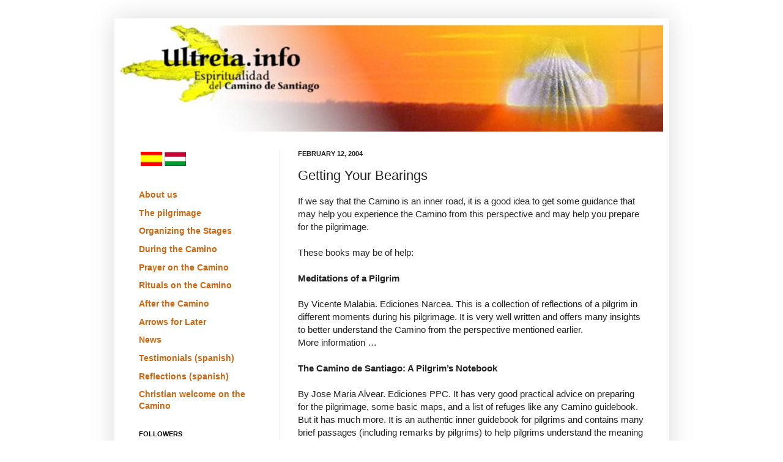

--- FILE ---
content_type: text/html; charset=UTF-8
request_url: http://eng.ultreia.info/2004/02/getting-your-bearings.html
body_size: 12018
content:
<!DOCTYPE html>
<html class='v2' dir='ltr' xmlns='http://www.w3.org/1999/xhtml' xmlns:b='http://www.google.com/2005/gml/b' xmlns:data='http://www.google.com/2005/gml/data' xmlns:expr='http://www.google.com/2005/gml/expr'>
<head>
<link href='https://www.blogger.com/static/v1/widgets/335934321-css_bundle_v2.css' rel='stylesheet' type='text/css'/>
<meta content='IE=EmulateIE7' http-equiv='X-UA-Compatible'/>
<meta content='width=1100' name='viewport'/>
<meta content='text/html; charset=UTF-8' http-equiv='Content-Type'/>
<meta content='blogger' name='generator'/>
<link href='http://eng.ultreia.info/favicon.ico' rel='icon' type='image/x-icon'/>
<link href='http://eng.ultreia.info/2004/02/getting-your-bearings.html' rel='canonical'/>
<link rel="alternate" type="application/atom+xml" title="eng.Ultreia.info - Atom" href="http://eng.ultreia.info/feeds/posts/default" />
<link rel="alternate" type="application/rss+xml" title="eng.Ultreia.info - RSS" href="http://eng.ultreia.info/feeds/posts/default?alt=rss" />
<link rel="service.post" type="application/atom+xml" title="eng.Ultreia.info - Atom" href="https://www.blogger.com/feeds/1895187214165123120/posts/default" />

<link rel="alternate" type="application/atom+xml" title="eng.Ultreia.info - Atom" href="http://eng.ultreia.info/feeds/1433882306216365121/comments/default" />
<!--Can't find substitution for tag [blog.ieCssRetrofitLinks]-->
<meta content='http://eng.ultreia.info/2004/02/getting-your-bearings.html' property='og:url'/>
<meta content='Getting Your Bearings' property='og:title'/>
<meta content='If we say that the Camino is an inner road, it is a good idea to get some guidance that may help you experience the Camino from this perspec...' property='og:description'/>
<title>eng.Ultreia.info: Getting Your Bearings</title>
<style id='page-skin-1' type='text/css'><!--
/*
-----------------------------------------------
Blogger Template Style
Name:     Simple
Designer: Josh Peterson
URL:      www.noaesthetic.com
----------------------------------------------- */
/* Variable definitions
====================
<Variable name="keycolor" description="Main Color" type="color" default="#66bbdd"/>
<Group description="Page Text" selector="body">
<Variable name="body.font" description="Font" type="font"
default="normal normal 12px Arial, Tahoma, Helvetica, FreeSans, sans-serif"/>
<Variable name="body.text.color" description="Text Color" type="color" default="#222222"/>
</Group>
<Group description="Backgrounds" selector=".body-fauxcolumns-outer">
<Variable name="body.background.color" description="Outer Background" type="color" default="#66bbdd"/>
<Variable name="content.background.color" description="Main Background" type="color" default="#ffffff"/>
<Variable name="header.background.color" description="Header Background" type="color" default="transparent"/>
</Group>
<Group description="Links" selector=".main-outer">
<Variable name="link.color" description="Link Color" type="color" default="#2288bb"/>
<Variable name="link.visited.color" description="Visited Color" type="color" default="#888888"/>
<Variable name="link.hover.color" description="Hover Color" type="color" default="#33aaff"/>
</Group>
<Group description="Blog Title" selector=".header h1">
<Variable name="header.font" description="Font" type="font"
default="normal normal 60px Arial, Tahoma, Helvetica, FreeSans, sans-serif"/>
<Variable name="header.text.color" description="Title Color" type="color" default="#3399bb" />
</Group>
<Group description="Blog Description" selector=".header .description">
<Variable name="description.text.color" description="Description Color" type="color"
default="#777777" />
</Group>
<Group description="Tabs Text" selector=".tabs-inner .widget li a">
<Variable name="tabs.font" description="Font" type="font"
default="normal normal 14px Arial, Tahoma, Helvetica, FreeSans, sans-serif"/>
<Variable name="tabs.text.color" description="Text Color" type="color" default="#999999"/>
<Variable name="tabs.selected.text.color" description="Selected Color" type="color" default="#000000"/>
</Group>
<Group description="Tabs Background" selector=".tabs-outer .PageList">
<Variable name="tabs.background.color" description="Background Color" type="color" default="#f5f5f5"/>
<Variable name="tabs.selected.background.color" description="Selected Color" type="color" default="#eeeeee"/>
</Group>
<Group description="Post Title" selector="h3.post-title, .comments h4">
<Variable name="post.title.font" description="Font" type="font"
default="normal normal 22px Arial, Tahoma, Helvetica, FreeSans, sans-serif"/>
</Group>
<Group description="Date Header" selector=".date-header">
<Variable name="date.header.color" description="Text Color" type="color"
default="#222222"/>
<Variable name="date.header.background.color" description="Background Color" type="color"
default="transparent"/>
</Group>
<Group description="Post Footer" selector=".post-footer">
<Variable name="post.footer.text.color" description="Text Color" type="color" default="#666666"/>
<Variable name="post.footer.background.color" description="Background Color" type="color"
default="#f9f9f9"/>
<Variable name="post.footer.border.color" description="Shadow Color" type="color" default="#eeeeee"/>
</Group>
<Group description="Gadgets" selector="h2">
<Variable name="widget.title.font" description="Title Font" type="font"
default="normal bold 11px Arial, Tahoma, Helvetica, FreeSans, sans-serif"/>
<Variable name="widget.title.text.color" description="Title Color" type="color" default="#000000"/>
<Variable name="widget.alternate.text.color" description="Alternate Color" type="color" default="#999999"/>
</Group>
<Group description="Images" selector=".main-inner">
<Variable name="image.background.color" description="Background Color" type="color" default="#ffffff"/>
<Variable name="image.border.color" description="Border Color" type="color" default="#eeeeee"/>
<Variable name="image.text.color" description="Caption Text Color" type="color" default="#222222"/>
</Group>
<Group description="Accents" selector=".content-inner">
<Variable name="body.rule.color" description="Separator Line Color" type="color" default="#eeeeee"/>
<Variable name="tabs.border.color" description="Tabs Border Color" type="color" default="#eeeeee"/>
</Group>
<Variable name="body.background" description="Body Background" type="background"
color="#ffffff" default="$(color) none repeat scroll top left"/>
<Variable name="body.background.override" description="Body Background Override" type="string" default=""/>
<Variable name="body.background.gradient.cap" description="Body Gradient Cap" type="url"
default="url(http://www.blogblog.com/1kt/simple/gradients_light.png)"/>
<Variable name="body.background.gradient.tile" description="Body Gradient Tile" type="url"
default="url(http://www.blogblog.com/1kt/simple/body_gradient_tile_light.png)"/>
<Variable name="content.background.color.selector" description="Content Background Color Selector" type="string" default=".content-inner"/>
<Variable name="content.padding" description="Content Padding" type="length" default="10px"/>
<Variable name="content.padding.horizontal" description="Content Horizontal Padding" type="length" default="10px"/>
<Variable name="content.shadow.spread" description="Content Shadow Spread" type="length" default="40px"/>
<Variable name="content.shadow.spread.webkit" description="Content Shadow Spread (WebKit)" type="length" default="5px"/>
<Variable name="content.shadow.spread.ie" description="Content Shadow Spread (IE)" type="length" default="10px"/>
<Variable name="main.border.width" description="Main Border Width" type="length" default="0"/>
<Variable name="header.background.gradient" description="Header Gradient" type="url" default="none"/>
<Variable name="header.shadow.offset.left" description="Header Shadow Offset Left" type="length" default="-1px"/>
<Variable name="header.shadow.offset.top" description="Header Shadow Offset Top" type="length" default="-1px"/>
<Variable name="header.shadow.spread" description="Header Shadow Spread" type="length" default="1px"/>
<Variable name="header.padding" description="Header Padding" type="length" default="30px"/>
<Variable name="header.border.size" description="Header Border Size" type="length" default="1px"/>
<Variable name="header.bottom.border.size" description="Header Bottom Border Size" type="length" default="0"/>
<Variable name="header.border.horizontalsize" description="Header Horizontal Border Size" type="length" default="0"/>
<Variable name="description.text.size" description="Description Text Size" type="string" default="140%"/>
<Variable name="tabs.margin.top" description="Tabs Margin Top" type="length" default="0" />
<Variable name="tabs.margin.side" description="Tabs Side Margin" type="length" default="30px" />
<Variable name="tabs.background.gradient" description="Tabs Background Gradient" type="url"
default="url(http://www.blogblog.com/1kt/simple/gradients_light.png)"/>
<Variable name="tabs.border.width" description="Tabs Border Width" type="length" default="1px"/>
<Variable name="tabs.bevel.border.width" description="Tabs Bevel Border Width" type="length" default="1px"/>
<Variable name="date.header.padding" description="Date Header Padding" type="string" default="inherit"/>
<Variable name="date.header.letterspacing" description="Date Header Letter Spacing" type="string" default="inherit"/>
<Variable name="date.header.margin" description="Date Header Margin" type="string" default="inherit"/>
<Variable name="post.margin.bottom" description="Post Bottom Margin" type="length" default="25px"/>
<Variable name="image.border.small.size" description="Image Border Small Size" type="length" default="2px"/>
<Variable name="image.border.large.size" description="Image Border Large Size" type="length" default="5px"/>
<Variable name="page.width.selector" description="Page Width Selector" type="string" default=".region-inner"/>
<Variable name="page.width" description="Page Width" type="string" default="auto"/>
<Variable name="main.section.margin" description="Main Section Margin" type="length" default="15px"/>
<Variable name="main.padding" description="Main Padding" type="length" default="15px"/>
<Variable name="main.padding.top" description="Main Padding Top" type="length" default="30px"/>
<Variable name="main.padding.bottom" description="Main Padding Bottom" type="length" default="30px"/>
<Variable name="paging.background"
color="#ffffff"
description="Background of blog paging area" type="background"
default="transparent none no-repeat scroll top center"/>
<Variable name="footer.bevel" description="Bevel border length of footer" type="length" default="0"/>
<Variable name="startSide" description="Side where text starts in blog language" type="automatic" default="left"/>
<Variable name="endSide" description="Side where text ends in blog language" type="automatic" default="right"/>
*/
/* Content
----------------------------------------------- */
#navbar-iframe {
height:0px;
visibility:hidden;
display:none
}
body {
font: normal normal 14px Arial, Tahoma, Helvetica, FreeSans, sans-serif;
color: #222222;
background: #ffffff none repeat scroll top left;
padding: 0 40px 40px 40px;
}
html body .region-inner {
min-width: 0;
max-width: 100%;
width: auto;
}
a:link {
text-decoration:none;
color: #cc6611;
}
a:visited {
text-decoration:none;
color: #cc6611;
}
a:hover {
text-decoration:underline;
color: #ff9900;
}
.body-fauxcolumn-outer .fauxcolumn-inner {
background: transparent url(http://www.blogblog.com/1kt/simple/body_gradient_tile_light.png) repeat scroll top left;
_background-image: none;
}
.body-fauxcolumn-outer .cap-top {
position: absolute;
z-index: 1;
height: 400px;
width: 100%;
background: #ffffff none repeat scroll top left;
}
.body-fauxcolumn-outer .cap-top .cap-left {
width: 100%;
background: transparent url(http://www.blogblog.com/1kt/simple/gradients_light.png) repeat-x scroll top left;
_background-image: none;
}
.content-outer {
-moz-box-shadow: 0 0 40px rgba(0, 0, 0, .15);
-webkit-box-shadow: 0 0 5px rgba(0, 0, 0, .15);
-goog-ms-box-shadow: 0 0 10px #333333;
box-shadow: 0 0 40px rgba(0, 0, 0, .15);
margin-bottom: 1px;
}
.content-inner {
padding: 10px 10px;
}
.content-inner {
background-color: #ffffff;
}
/* Header
----------------------------------------------- */
.header-outer {
background: #ffffff url(http://www.blogblog.com/1kt/simple/gradients_light.png) repeat-x scroll 0 -400px;
_background-image: none;
}
.Header h1 {
font: normal normal 60px Arial, Tahoma, Helvetica, FreeSans, sans-serif;
color: #ffffff;
text-shadow: 1px 2px 3px rgba(0, 0, 0, .2);
}
.Header h1 a {
color: #ffffff;
}
.Header .description {
font-size: 140%;
color: #ffffff;
}
.header-inner .Header .titlewrapper {
padding: 22px 30px;
}
.header-inner .Header .descriptionwrapper {
padding: 0 30px;
}
/* Tabs
----------------------------------------------- */
.tabs-inner .section:first-child {
border-top: 0 solid #eeeeee;
}
.tabs-inner .section:first-child ul {
margin-top: -0;
border-top: 0 solid #eeeeee;
border-left: 0 solid #eeeeee;
border-right: 0 solid #eeeeee;
}
.tabs-inner .widget ul {
background: #f5f5f5 url(http://www.blogblog.com/1kt/simple/gradients_light.png) repeat-x scroll 0 -800px;
_background-image: none;
border-bottom: 1px solid #eeeeee;
margin-top: 0;
margin-left: -30px;
margin-right: -30px;
}
.tabs-inner .widget li a {
display: inline-block;
padding: .6em 1em;
font: normal normal 14px Arial, Tahoma, Helvetica, FreeSans, sans-serif;
color: #999999;
border-left: 1px solid #ffffff;
border-right: 1px solid #eeeeee;
}
.tabs-inner .widget li:first-child a {
border-left: none;
}
.tabs-inner .widget li.selected a, .tabs-inner .widget li a:hover {
color: #000000;
background-color: #eeeeee;
text-decoration: none;
}
/* Columns
----------------------------------------------- */
.main-outer {
border-top: 0 solid #eeeeee;
}
.fauxcolumn-left-outer .fauxcolumn-inner {
border-right: 1px solid #eeeeee;
}
.fauxcolumn-right-outer .fauxcolumn-inner {
border-left: 1px solid #eeeeee;
}
/* Headings
----------------------------------------------- */
h2 {
margin: 0 0 1em 0;
font: normal bold 11px Arial, Tahoma, Helvetica, FreeSans, sans-serif;
color: #000000;
text-transform: uppercase;
}
/* Widgets
----------------------------------------------- */
.widget .zippy {
color: #999999;
text-shadow: 2px 2px 1px rgba(0, 0, 0, .1);
}
.widget .popular-posts ul {
list-style: none;
}
/* Posts
----------------------------------------------- */
.date-header span {
background-color: transparent;
color: #222222;
padding: inherit;
letter-spacing: inherit;
margin: inherit;
}
.main-inner {
padding-top: 30px;
padding-bottom: 30px;
}
.main-inner .column-center-inner {
padding: 0 15px;
}
.main-inner .column-center-inner .section {
margin: 0 15px;
}
.post {
margin: 0 0 25px 0;
}
h3.post-title, .comments h4 {
font: normal normal 22px Arial, Tahoma, Helvetica, FreeSans, sans-serif;
margin: .75em 0 0;
}
.post-body {
font-size: 110%;
line-height: 1.4;
position: relative;
}
.post-body img, .post-body .tr-caption-container, .Profile img, .Image img,
.BlogList .item-thumbnail img {
padding: 2px;
background: #ffffff;
border: 1px solid #eeeeee;
-moz-box-shadow: 1px 1px 5px rgba(0, 0, 0, .1);
-webkit-box-shadow: 1px 1px 5px rgba(0, 0, 0, .1);
box-shadow: 1px 1px 5px rgba(0, 0, 0, .1);
}
.post-body img, .post-body .tr-caption-container {
padding: 5px;
}
.post-body .tr-caption-container {
color: #222222;
}
.post-body .tr-caption-container img {
padding: 0;
background: transparent;
border: none;
-moz-box-shadow: 0 0 0 rgba(0, 0, 0, .1);
-webkit-box-shadow: 0 0 0 rgba(0, 0, 0, .1);
box-shadow: 0 0 0 rgba(0, 0, 0, .1);
}
.post-header {
margin: 0 0 1.5em;
line-height: 1.6;
font-size: 90%;
}
.post-footer {
margin: 20px -2px 0;
padding: 5px 10px;
color: #666666;
background-color: #f9f9f9;
border-bottom: 1px solid #eeeeee;
line-height: 1.6;
font-size: 90%;
}
#comments .comment-author {
padding-top: 1.5em;
border-top: 1px solid #eeeeee;
background-position: 0 1.5em;
}
#comments .comment-author:first-child {
padding-top: 0;
border-top: none;
}
.avatar-image-container {
margin: .2em 0 0;
}
#comments .avatar-image-container img {
border: 1px solid #eeeeee;
}
/* Accents
---------------------------------------------- */
.section-columns td.columns-cell {
border-left: 1px solid #eeeeee;
}
.blog-pager {
background: transparent none no-repeat scroll top center;
}
.blog-pager-older-link, .home-link,
.blog-pager-newer-link {
background-color: #ffffff;
padding: 5px;
}
.footer-outer {
border-top: 0 dashed #bbbbbb;
}
/* Mobile
----------------------------------------------- */
.mobile .content-outer {
-webkit-box-shadow: 0 0 3px rgba(0, 0, 0, .15);
box-shadow: 0 0 3px rgba(0, 0, 0, .15);
padding: 0 40px;
}
body.mobile .AdSense {
margin-left: -40px;
}
.mobile .tabs-inner .widget ul {
margin-left: 0;
margin-right: 0;
}
.mobile .post {
margin: 0;
}
.mobile .main-inner .column-center-inner .section {
margin: 0;
}
.mobile .date-header span {
padding: 0.4em 10px;
margin: 0 -10px;
}
.mobile h3.post-title {
margin: 0;
}
.mobile .blog-pager {
background: transparent;
}
.mobile .footer-outer {
border-top: none;
}
.mobile .main-inner, .mobile .footer-inner {
background-color: #ffffff;
}
.mobile-index-contents {
color: #222222;
}
.mobile-link-button {
background-color: #cc6611;
}
.mobile-link-button a:link, .mobile-link-button a:visited {
color: #ffffff;
}

--></style>
<style id='template-skin-1' type='text/css'><!--
body {
min-width: 907px;
}
.content-outer, .content-fauxcolumn-outer, .region-inner {
min-width: 907px;
max-width: 907px;
_width: 907px;
}
.main-inner .columns {
padding-left: 260px;
padding-right: 0px;
}
.main-inner .fauxcolumn-center-outer {
left: 260px;
right: 0px;
/* IE6 does not respect left and right together */
_width: expression(this.parentNode.offsetWidth -
parseInt("260px") -
parseInt("0px") + 'px');
}
.main-inner .fauxcolumn-left-outer {
width: 260px;
}
.main-inner .fauxcolumn-right-outer {
width: 0px;
}
.main-inner .column-left-outer {
width: 260px;
right: 100%;
margin-left: -260px;
}
.main-inner .column-right-outer {
width: 0px;
margin-right: -0px;
}
#layout {
min-width: 0;
}
#layout .content-outer {
min-width: 0;
width: 800px;
}
#layout .region-inner {
min-width: 0;
width: auto;
}
--></style>
<link href='https://www.blogger.com/dyn-css/authorization.css?targetBlogID=1895187214165123120&amp;zx=8432f2fc-ca63-473b-8d00-4cdb757678a4' media='none' onload='if(media!=&#39;all&#39;)media=&#39;all&#39;' rel='stylesheet'/><noscript><link href='https://www.blogger.com/dyn-css/authorization.css?targetBlogID=1895187214165123120&amp;zx=8432f2fc-ca63-473b-8d00-4cdb757678a4' rel='stylesheet'/></noscript>
<meta name='google-adsense-platform-account' content='ca-host-pub-1556223355139109'/>
<meta name='google-adsense-platform-domain' content='blogspot.com'/>

</head>
<style type='text/css'>.texthidden {display:inline}.shown {display:block}</style><script type='text/javascript'>document.write('<style>.texthidden {display:none} </style>');</script><script type='text/Javascript'>function expandcollapse (postid) {whichpost = document.getElementById(postid);if (whichpost.className=="shown") {whichpost.className="texthidden";}else {whichpost.className="shown";}}</script>
<body class='loading'>
<div class='navbar section' id='navbar'><div class='widget Navbar' data-version='1' id='Navbar1'><script type="text/javascript">
    function setAttributeOnload(object, attribute, val) {
      if(window.addEventListener) {
        window.addEventListener('load',
          function(){ object[attribute] = val; }, false);
      } else {
        window.attachEvent('onload', function(){ object[attribute] = val; });
      }
    }
  </script>
<div id="navbar-iframe-container"></div>
<script type="text/javascript" src="https://apis.google.com/js/platform.js"></script>
<script type="text/javascript">
      gapi.load("gapi.iframes:gapi.iframes.style.bubble", function() {
        if (gapi.iframes && gapi.iframes.getContext) {
          gapi.iframes.getContext().openChild({
              url: 'https://www.blogger.com/navbar/1895187214165123120?po\x3d1433882306216365121\x26origin\x3dhttp://eng.ultreia.info',
              where: document.getElementById("navbar-iframe-container"),
              id: "navbar-iframe"
          });
        }
      });
    </script><script type="text/javascript">
(function() {
var script = document.createElement('script');
script.type = 'text/javascript';
script.src = '//pagead2.googlesyndication.com/pagead/js/google_top_exp.js';
var head = document.getElementsByTagName('head')[0];
if (head) {
head.appendChild(script);
}})();
</script>
</div></div>
<div class='body-fauxcolumns'>
<div class='fauxcolumn-outer body-fauxcolumn-outer'>
<div class='cap-top'>
<div class='cap-left'></div>
<div class='cap-right'></div>
</div>
<div class='fauxborder-left'>
<div class='fauxborder-right'></div>
<div class='fauxcolumn-inner'>
</div>
</div>
<div class='cap-bottom'>
<div class='cap-left'></div>
<div class='cap-right'></div>
</div>
</div>
</div>
<div class='content'>
<div class='content-fauxcolumns'>
<div class='fauxcolumn-outer content-fauxcolumn-outer'>
<div class='cap-top'>
<div class='cap-left'></div>
<div class='cap-right'></div>
</div>
<div class='fauxborder-left'>
<div class='fauxborder-right'></div>
<div class='fauxcolumn-inner'>
</div>
</div>
<div class='cap-bottom'>
<div class='cap-left'></div>
<div class='cap-right'></div>
</div>
</div>
</div>
<div class='content-outer'>
<div class='content-cap-top cap-top'>
<div class='cap-left'></div>
<div class='cap-right'></div>
</div>
<div class='fauxborder-left content-fauxborder-left'>
<div class='fauxborder-right content-fauxborder-right'></div>
<div class='content-inner'>
<header>
<div class='header-outer'>
<div class='header-cap-top cap-top'>
<div class='cap-left'></div>
<div class='cap-right'></div>
</div>
<div class='fauxborder-left header-fauxborder-left'>
<div class='fauxborder-right header-fauxborder-right'></div>
<div class='region-inner header-inner'>
<div class='header section' id='header'><div class='widget Header' data-version='1' id='Header1'>
<div id='header-inner'>
<a href='http://eng.ultreia.info/' style='display: block'>
<img alt='eng.Ultreia.info' height='175px; ' id='Header1_headerimg' src='https://blogger.googleusercontent.com/img/b/R29vZ2xl/AVvXsEha8AY7ExfQm8RKUV3Pg8-EYgsfxHoLFvjzGIRGdCt4mXI8I6swPbM34pajIywblBuYYgxisMBRcnOeMHW7OJfmT2zf-LOFoKHqp9PwAsF-T72CnvTUc2zrxP7j4-ifphqYRlvQ2GEyslP7/s1600/ultreia_top2.jpg' style='display: block' width='897px; '/>
</a>
</div>
</div></div>
</div>
</div>
<div class='header-cap-bottom cap-bottom'>
<div class='cap-left'></div>
<div class='cap-right'></div>
</div>
</div>
</header>
<div class='tabs-outer'>
<div class='tabs-cap-top cap-top'>
<div class='cap-left'></div>
<div class='cap-right'></div>
</div>
<div class='fauxborder-left tabs-fauxborder-left'>
<div class='fauxborder-right tabs-fauxborder-right'></div>
<div class='region-inner tabs-inner'>
<div class='tabs no-items section' id='crosscol'></div>
<div class='tabs no-items section' id='crosscol-overflow'></div>
</div>
</div>
<div class='tabs-cap-bottom cap-bottom'>
<div class='cap-left'></div>
<div class='cap-right'></div>
</div>
</div>
<div class='main-outer'>
<div class='main-cap-top cap-top'>
<div class='cap-left'></div>
<div class='cap-right'></div>
</div>
<div class='fauxborder-left main-fauxborder-left'>
<div class='fauxborder-right main-fauxborder-right'></div>
<div class='region-inner main-inner'>
<div class='columns fauxcolumns'>
<div class='fauxcolumn-outer fauxcolumn-center-outer'>
<div class='cap-top'>
<div class='cap-left'></div>
<div class='cap-right'></div>
</div>
<div class='fauxborder-left'>
<div class='fauxborder-right'></div>
<div class='fauxcolumn-inner'>
</div>
</div>
<div class='cap-bottom'>
<div class='cap-left'></div>
<div class='cap-right'></div>
</div>
</div>
<div class='fauxcolumn-outer fauxcolumn-left-outer'>
<div class='cap-top'>
<div class='cap-left'></div>
<div class='cap-right'></div>
</div>
<div class='fauxborder-left'>
<div class='fauxborder-right'></div>
<div class='fauxcolumn-inner'>
</div>
</div>
<div class='cap-bottom'>
<div class='cap-left'></div>
<div class='cap-right'></div>
</div>
</div>
<div class='fauxcolumn-outer fauxcolumn-right-outer'>
<div class='cap-top'>
<div class='cap-left'></div>
<div class='cap-right'></div>
</div>
<div class='fauxborder-left'>
<div class='fauxborder-right'></div>
<div class='fauxcolumn-inner'>
</div>
</div>
<div class='cap-bottom'>
<div class='cap-left'></div>
<div class='cap-right'></div>
</div>
</div>
<!-- corrects IE6 width calculation -->
<div class='columns-inner'>
<div class='column-center-outer'>
<div class='column-center-inner'>
<div class='main section' id='main'><div class='widget Blog' data-version='1' id='Blog1'>
<div class='blog-posts hfeed'>

          <div class="date-outer">
        
<h2 class='date-header'><span>February 12, 2004</span></h2>

          <div class="date-posts">
        
<div class='post-outer'>
<div class='post hentry'>
<a name='1433882306216365121'></a>
<h3 class='post-title entry-title'>
Getting Your Bearings
</h3>
<div class='post-header'>
<div class='post-header-line-1'></div>
</div>
<div class='post-body entry-content' id='post-body-1433882306216365121'>
If we say that the Camino is an inner road, it is a good idea to get some guidance that may help you experience the Camino from this perspective and may help you prepare for the pilgrimage.<br />
<br />
These books may be of help:<br />
<br />
<strong>Meditations of a Pilgrim</strong><br />
<br />
By Vicente Malabia. Ediciones Narcea. This is a collection of reflections of a pilgrim in different moments during his pilgrimage. It is very well written and offers many insights to better understand the Camino from the perspective mentioned earlier.<br />
More information &#8230;<br />
<br />
<strong>The Camino de Santiago:  A Pilgrim&#8217;s Notebook</strong><br />
<br />
By Jose Maria Alvear. Ediciones PPC. It has very good practical advice on preparing for the pilgrimage, some basic maps, and a list of refuges like any Camino guidebook. But it has much more. It is an authentic inner guidebook for pilgrims and contains many brief passages (including remarks by pilgrims) to help pilgrims understand the meaning of the Camino and the pilgrimage itself. It also has activities that can be done all along the Camino either individually or in a group to help with the inner processes that the pilgrim experiences.<br />
<br />
<br />
<strong>Praying During the Camino de Santiago</strong><br />
<br />
Various authors. Ediciones Monte Carmelo. Very well edited with many photographs and suggestions for prayer at many places and times along the Camino. There is a very interesting section with advice on how to experience the Camino from a Christian perspective and a very good historical introduction.<br />
<br />
More information ...
<div style='clear: both;'></div>
</div>
<div class='post-footer'>
<div class='post-footer-line post-footer-line-1'><span class='post-author vcard'>
Posted by
<span class='fn'>Ultreia info</span>
</span>
<span class='post-timestamp'>
at
<a class='timestamp-link' href='http://eng.ultreia.info/2004/02/getting-your-bearings.html' rel='bookmark' title='permanent link'><abbr class='published' title='2004-02-12T02:30:00-08:00'>2:30&#8239;AM</abbr></a>
</span>
<span class='post-comment-link'>
</span>
<span class='post-icons'>
<span class='item-control blog-admin pid-572542206'>
<a href='https://www.blogger.com/post-edit.g?blogID=1895187214165123120&postID=1433882306216365121&from=pencil' title='Edit Post'>
<img alt='' class='icon-action' height='18' src='https://resources.blogblog.com/img/icon18_edit_allbkg.gif' width='18'/>
</a>
</span>
</span>
<div class='post-share-buttons goog-inline-block'>
<a class='goog-inline-block share-button sb-email' href='https://www.blogger.com/share-post.g?blogID=1895187214165123120&postID=1433882306216365121&target=email' target='_blank' title='Email This'><span class='share-button-link-text'>Email This</span></a><a class='goog-inline-block share-button sb-blog' href='https://www.blogger.com/share-post.g?blogID=1895187214165123120&postID=1433882306216365121&target=blog' onclick='window.open(this.href, "_blank", "height=270,width=475"); return false;' target='_blank' title='BlogThis!'><span class='share-button-link-text'>BlogThis!</span></a><a class='goog-inline-block share-button sb-twitter' href='https://www.blogger.com/share-post.g?blogID=1895187214165123120&postID=1433882306216365121&target=twitter' target='_blank' title='Share to X'><span class='share-button-link-text'>Share to X</span></a><a class='goog-inline-block share-button sb-facebook' href='https://www.blogger.com/share-post.g?blogID=1895187214165123120&postID=1433882306216365121&target=facebook' onclick='window.open(this.href, "_blank", "height=430,width=640"); return false;' target='_blank' title='Share to Facebook'><span class='share-button-link-text'>Share to Facebook</span></a><a class='goog-inline-block share-button sb-pinterest' href='https://www.blogger.com/share-post.g?blogID=1895187214165123120&postID=1433882306216365121&target=pinterest' target='_blank' title='Share to Pinterest'><span class='share-button-link-text'>Share to Pinterest</span></a>
</div>
</div>
<div class='post-footer-line post-footer-line-2'><span class='post-labels'>
</span>
</div>
<div class='post-footer-line post-footer-line-3'><span class='post-location'>
</span>
</div>
</div>
</div>
<div class='comments' id='comments'>
<a name='comments'></a>
<h4>No comments:</h4>
<div id='Blog1_comments-block-wrapper'>
<dl class='avatar-comment-indent' id='comments-block'>
</dl>
</div>
<p class='comment-footer'>
<div class='comment-form'>
<a name='comment-form'></a>
<h4 id='comment-post-message'>Post a Comment</h4>
<p>
</p>
<a href='https://www.blogger.com/comment/frame/1895187214165123120?po=1433882306216365121&hl=en&saa=85391&origin=http://eng.ultreia.info' id='comment-editor-src'></a>
<iframe allowtransparency='true' class='blogger-iframe-colorize blogger-comment-from-post' frameborder='0' height='410px' id='comment-editor' name='comment-editor' src='' width='100%'></iframe>
<script src='https://www.blogger.com/static/v1/jsbin/2830521187-comment_from_post_iframe.js' type='text/javascript'></script>
<script type='text/javascript'>
      BLOG_CMT_createIframe('https://www.blogger.com/rpc_relay.html');
    </script>
</div>
</p>
</div>
</div>

        </div></div>
      
</div>
<div class='blog-pager' id='blog-pager'>
<span id='blog-pager-newer-link'>
<a class='blog-pager-newer-link' href='http://eng.ultreia.info/2004/02/what-is-pilgrimage.html' id='Blog1_blog-pager-newer-link' title='Newer Post'>Newer Post</a>
</span>
<span id='blog-pager-older-link'>
<a class='blog-pager-older-link' href='http://eng.ultreia.info/2004/02/guidebooks-for-camino-de-santiago.html' id='Blog1_blog-pager-older-link' title='Older Post'>Older Post</a>
</span>
<a class='home-link' href='http://eng.ultreia.info/'>Home</a>
</div>
<div class='clear'></div>
<div class='post-feeds'>
<div class='feed-links'>
Subscribe to:
<a class='feed-link' href='http://eng.ultreia.info/feeds/1433882306216365121/comments/default' target='_blank' type='application/atom+xml'>Post Comments (Atom)</a>
</div>
</div>
</div></div>
</div>
</div>
<div class='column-left-outer'>
<div class='column-left-inner'>
<aside>
<div class='sidebar section' id='sidebar-left-1'><div class='widget HTML' data-version='1' id='HTML2'>
<div class='widget-content'>
<table border="0"><tr><td><a href="http://www.ultreia.info">
<img border="0" src="https://blogger.googleusercontent.com/img/b/R29vZ2xl/AVvXsEjEaS9nZ63NYxa2hvETNEFRJJsVaXEUJokIwRB3dT8h2r8ENsXJd1_WwJCcfcWiZkNua54RXU7B0EUlSQB4ADvQcMQ7AV2fzDYG8x1taypeWm9tQwDY0y-Y6LNpIyauhfAMVV4wzQS9fRq3/s1600/idiomaespanol.jpg" width="35" /></a></td><td><a 

href="http://hung.ultreia.info/"><img border="0" src="http://3.bp.blogspot.com/-

uRXVfj2VDV8/TeKSM_2ZSJI/AAAAAAAAACM/iUe1udA81qc/s1600/idioma+hungaro.jpg" width="35" /></a></td></tr></table>
</div>
<div class='clear'></div>
</div><div class='widget HTML' data-version='1' id='HTML1'>
<div class='widget-content'>
<div class="MsoNormal" style="margin: 0cm 0cm 8pt;">
<a style="font-weight: bold;" href="javascript:void(0);" onclick="expandcollapse('Quienessomos')">About us</a>

<ul id="Quienessomos" class="texthidden">

<li><a href="http://eng.ultreia.info/2004/01/who-are-we.html">Who are we?  </a></li>
<li><a href="mailto:info@ultreia.info">Contact </a></li>
</ul>
</div>

<div class="MsoNormal" style="margin: 0cm 0cm 8pt;">
<a style="font-weight: bold;" href="javascript:void(0);" onclick="expandcollapse('Elcamino')">The pilgrimage</a>

<ul id="Elcamino" class="texthidden">

<li><a href="http://eng.ultreia.info/2004/02/what-is-pilgrimage.html">What is the Pilgrimage? </a></li>
<li><a href="http://eng.ultreia.info/2004/02/who-was-st-james-santiago.html">Who Was St. James (Santiago)? </a></li>
<li><a href="http://eng.ultreia.info/2004/02/santiago-st-james-in-spain.html">Santiago (St. James) in Spain </a></li>
<li><a href="http://eng.ultreia.info/2004/02/pilgrimage-to-santiago.html">The Pilgrimage to Santiago  </a></li>
<li><a href="http://eng.ultreia.info/2004/02/history-of-hospitality.html">History of Hospitality</a></li>
<li><a href="http://eng.ultreia.info/2004/02/hospitality-on-camino-de-santiago-in.html">Hospitality on the Camino de Santiago in the Middle Ages </a></li>
<li><a href="http://eng.ultreia.info/2004/02/hospitality-in-recent-years.html">Hospitality in Recent Years</a></li>
<li><a href="http://eng.ultreia.info/2004/02/throughout-process-which-i-have-briefly.html">A Brief History of the Volunteer Hosts</a></li>
</ul></div>

<div class="MsoNormal" style="margin: 0cm 0cm 8pt;">
<a style="font-weight: bold;" href="javascript:void(0);" onclick="expandcollapse('Preparandolaperegrinacion')">Organizing the Stages</a>

<ul id="Preparandolaperegrinacion" class="texthidden">

<li><a href="http://eng.ultreia.info/2004/02/where-does-camino-begin.html">Where Does the Camino Begin?  </a></li>
<li><a href="http://eng.ultreia.info/2004/02/where-do-i-go-every-day.html">Where Do I Go Every Day?  </a></li>
<li><a href="http://eng.ultreia.info/2004/02/where-does-it-stop.html">Where Does it Stop?  </a></li>
<li><a href="http://eng.ultreia.info/2004/02/i-dont-know-what-to-wear.html">I Don&#8217;t Know What to Wear  </a></li>
<li><a href="http://eng.ultreia.info/2004/02/learning-to-do-without.html">Learning to Do Without </a></li>
<li><a href="http://eng.ultreia.info/2004/02/post-office-is-good-idea.html">The Post Office is a Good Idea  </a></li>
<li><a href="http://eng.ultreia.info/2004/02/pilgrim-refuges.html">Pilgrim Refuges </a></li>
<li><a href="http://eng.ultreia.info/2004/02/guide-to-worst-refuges-on-camino.html">Guide to the Worst Refuges on the Camino  </a></li>
<li>List of Refuges  </li>
<li><a href="http://eng.ultreia.info/2004/02/guidebooks-for-camino-de-santiago.html">Guidebooks for the Camino de Santiago </a></li>
<li><a href="http://eng.ultreia.info/2004/02/getting-your-bearings.html">Getting Your Bearings </a></li>
</ul></div>


<div class="MsoNormal" style="margin: 0cm 0cm 8pt;">
<a style="font-weight: bold;" href="javascript:void(0);" onclick="expandcollapse('Duranteelcamino')">During the Camino</a>

<ul id="Duranteelcamino" class="texthidden">

<li><a href="http://eng.ultreia.info/2004/01/during.html">During </a></li>
</ul></div>

<div class="MsoNormal" style="margin: 0cm 0cm 8pt;">
<a style="font-weight: bold;" href="javascript:void(0);" onclick="expandcollapse('Oracionenelcamino')">Prayer on the Camino</a>

<ul id="Oracionenelcamino" class="texthidden">
<li><a href="http://eng.ultreia.info/2004/03/prayer-on-camino.html">Prayer on the Camino </a></li>
<li><a href="http://eng.ultreia.info/2004/03/environment-for-praying.html">Environment for Praying  </a></li>
<li><a href="http://eng.ultreia.info/2004/03/focal-points-of-camino-other-people.html">Focal Points of the Camino - Other People</a></li>
<li><a href="http://eng.ultreia.info/2004/03/focal-points-of-camino-ourselves.html">Focal Points of the Camino - Ourselves</a></li>
<li><a href="http://eng.ultreia.info/2004/03/focal-points-of-camino-god.html">Focal Points of the Camino - God</a></li>
<li><a href="http://eng.ultreia.info/2004/03/decision-to-go-on-pilgrimage.html">The Decision to Go on Pilgrimage </a></li>
<li><a href="http://eng.ultreia.info/2004/03/mystery-and-camino.html">The Mystery and the Camino  </a></li>
<li><a href="http://eng.ultreia.info/2004/03/difficulties.html">Difficulties  </a></li>
<li><a href="http://eng.ultreia.info/2004/03/personal-experience.html">Personal Experience  </a></li>
<li><a href="http://eng.ultreia.info/2004/03/return.html">The Return </a></li>
</ul></div>

<div class="MsoNormal" style="margin: 0cm 0cm 8pt;">
<a style="font-weight: bold;" href="javascript:void(0);" onclick="expandcollapse('ritualesdelcamino')">Rituals on the Camino</a>

<ul id="ritualesdelcamino" class="texthidden">
<li><a href="http://eng.ultreia.info/2004/02/rituals-on-camino.html">Rituals on the Camino </a></li>
<li><a href="http://eng.ultreia.info/2004/02/eunate.html">Eunate </a></li>
<li><a href="http://eng.ultreia.info/2004/02/puente-la-reina.html">Puente la Reina </a></li>
<li><a href="http://eng.ultreia.info/2004/02/santo-domingo-de-la-calzada.html">Santo Domingo de la Calzada</a></li>
<li><a href="http://eng.ultreia.info/2004/02/san-juan-de-ortega.html">San Juan de Ortega </a></li>
<li><a href="http://eng.ultreia.info/2004/02/meseta-of-hontanas.html">The Meseta of Hontanas  </a></li>
<li><a href="http://eng.ultreia.info/2004/02/carrion-de-los-condes.html">Carrión de los Condes </a></li>
<li><a href="http://eng.ultreia.info/2004/02/leon-prayer-of-praise.html">Leon: The Prayer of Praise  </a></li>
<li><a href="http://eng.ultreia.info/2004/02/cross-of-iron.html">Cross of Iron  </a></li>
<li><a href="http://eng.ultreia.info/2004/02/o-cebreiro.html">O Cebreiro </a></li>
<li><a href="http://eng.ultreia.info/2004/02/at-edge-of-el-ouribio.html">At the Edge of El Ouribio  </a></li>
<li><a href="http://esp.ultreia.info/2004/02/santiago.html">Santiago </a></li>
</ul></div>


<div class="MsoNormal" style="margin: 0cm 0cm 8pt;">
<a style="font-weight: bold;" href="javascript:void(0);" onclick="expandcollapse('Despuesdelcamino')">After the Camino </a>

<ul id="Despuesdelcamino" class="texthidden">
<li><a href="http://eng.ultreia.info/2004/01/after-camino.html">After the Camino </a></li>
<li><a href="http://eng.ultreia.info/2004/01/volunteers.html">Volunteers</a></li>
<li><a href="http://eng.ultreia.info/2004/01/volunteer-hosts.html">Volunteer hosts</a></li>
<li><a href="http://eng.ultreia.info/2004/01/pastoral-volunteers.html">Pastoral volunteers </a></li>
</ul></div>

<div class="MsoNormal" style="margin: 0cm 0cm 8pt;">
<a style="font-weight: bold;" href="javascript:void(0);" onclick="expandcollapse('Flechasamarillas')">Arrows for Later</a>

<ul id="Flechasamarillas" class="texthidden">
<li><a href="http://eng.ultreia.info/2004/01/arrows-for-later.html">Arrows for Later </a></li>
<li><a href="http://eng.ultreia.info/2004/01/each-thing-has-its-moment.html">Each Thing Has Its Moment</a></li>
<li><a href="http://eng.ultreia.info/2004/01/perseverance.html">Perseverance </a></li>
<li><a href="http://eng.ultreia.info/2004/01/abandon.html">Abandon </a></li>
<li><a href="http://eng.ultreia.info/2004/01/put-god-in-your-home.html">Put God in Your Home </a></li>
<li><a href="http://eng.ultreia.info/2004/01/live-in-present.html">Live in the Present </a></li>
<li><a href="http://eng.ultreia.info/2004/01/be-receptive-to-things-and-people.html">Be Receptive to Things and People </a></li>
<li><a href="http://eng.ultreia.info/2004/01/enjoy-things-that-life-gives-you.html">Enjoy the Things That Life Gives You </a></li>
<li><a href="http://eng.ultreia.info/2004/01/gratitude.html">Gratitude </a></li>
<li><a href="http://eng.ultreia.info/2004/01/sharing-wealth.html">Sharing the Wealth </a></li>
<li><a href="http://eng.ultreia.info/2004/01/search-for-and-love-god-in-all-things.html">Search For and Love God in All Things </a></li>
<li><a href="http://eng.ultreia.info/2004/01/live-without-hurrying.html">Live Without Hurrying </a></li>
<li><a href="http://eng.ultreia.info/2004/01/cultivate-silence.html">Cultivate Silence </a></li>
<li><a href="http://eng.ultreia.info/2004/01/admire-love-and-take-care-of-nature.html">Admire, Love, and Take Care of Nature </a></li>
<li><a href="http://eng.ultreia.info/2004/01/trust-in-yourself.html">Trust in Yourself  </a></li>
<li><a href="http://eng.ultreia.info/2004/01/escape-from-monotony.html">Escape from Monotony  </a></li>
<li><a href="http://eng.ultreia.info/2004/01/recognize-your-limits.html">Recognize Your Limits  </a></li>
<li><a href="http://eng.ultreia.info/2004/01/live-with-what-is-necessary.html">Live with What Is Necessary </a></li>
<li><a href="http://eng.ultreia.info/2004/01/onward-ultreia.html">Onward! (Ultreia!)  </a></li>
</ul></div>

<div class="MsoNormal" style="margin: 0cm 0cm 8pt;">
<a style="font-weight: bold;" href="javascript:void(0);" onclick="expandcollapse('Noticias')">News </a>

<ul id="Noticias" class="texthidden">

<li><a href="http://esp.ultreia.info/search/label/Noticias">News  </a></li>
<li><a href="http://news.google.es/news?hl=en&ie=UTF-8&edition=es&q=%22Camino+de+Santiago%22">Google News about the Camino de Santiago (in English) </a></li>
<li><a href="http://news.google.es/news?hl=en&edition=es&ie=UTF-8&q=%22A%C3%B1o+santo%22&btnG=Buscar+en+Noticias" target="_blank">Holy year </a></li>
<li><a href="http://www.google.com/alerts?hl=en&q=%22Camino+de+Santiago%22">At your email </a></li>
</ul>
</div>


<div class="MsoNormal" style="margin: 0cm 0cm 8pt ; font-weight: bold;">
<a href="http://esp.ultreia.info/search/label/Testimonios">Testimonials (spanish)</a>
</div>

<div class="MsoNormal" style="margin: 0cm 0cm 8pt ; font-weight: bold;">
<a href="http://esp.ultreia.info/search/label/Reflexiones">Reflections (spanish)</a>
</div>

<div class="MsoNormal" style="margin: 0cm 0cm 8pt ; font-weight: bold;">
<a href="http://www.acogidacristianaenelcamino.es" target="_blank">Christian welcome on the Camino</a>
</div>
</div>
<div class='clear'></div>
</div><div class='widget Followers' data-version='1' id='Followers1'>
<h2 class='title'>Followers</h2>
<div class='widget-content'>
<div id='Followers1-wrapper'>
<div style='margin-right:2px;'>
<div><script type="text/javascript" src="https://apis.google.com/js/platform.js"></script>
<div id="followers-iframe-container"></div>
<script type="text/javascript">
    window.followersIframe = null;
    function followersIframeOpen(url) {
      gapi.load("gapi.iframes", function() {
        if (gapi.iframes && gapi.iframes.getContext) {
          window.followersIframe = gapi.iframes.getContext().openChild({
            url: url,
            where: document.getElementById("followers-iframe-container"),
            messageHandlersFilter: gapi.iframes.CROSS_ORIGIN_IFRAMES_FILTER,
            messageHandlers: {
              '_ready': function(obj) {
                window.followersIframe.getIframeEl().height = obj.height;
              },
              'reset': function() {
                window.followersIframe.close();
                followersIframeOpen("https://www.blogger.com/followers/frame/1895187214165123120?colors\x3dCgt0cmFuc3BhcmVudBILdHJhbnNwYXJlbnQaByMyMjIyMjIiByNjYzY2MTEqByNmZmZmZmYyByMwMDAwMDA6ByMyMjIyMjJCByNjYzY2MTFKByM5OTk5OTlSByNjYzY2MTFaC3RyYW5zcGFyZW50\x26pageSize\x3d21\x26hl\x3den\x26origin\x3dhttp://eng.ultreia.info");
              },
              'open': function(url) {
                window.followersIframe.close();
                followersIframeOpen(url);
              }
            }
          });
        }
      });
    }
    followersIframeOpen("https://www.blogger.com/followers/frame/1895187214165123120?colors\x3dCgt0cmFuc3BhcmVudBILdHJhbnNwYXJlbnQaByMyMjIyMjIiByNjYzY2MTEqByNmZmZmZmYyByMwMDAwMDA6ByMyMjIyMjJCByNjYzY2MTFKByM5OTk5OTlSByNjYzY2MTFaC3RyYW5zcGFyZW50\x26pageSize\x3d21\x26hl\x3den\x26origin\x3dhttp://eng.ultreia.info");
  </script></div>
</div>
</div>
<div class='clear'></div>
</div>
</div></div>
</aside>
</div>
</div>
<div class='column-right-outer'>
<div class='column-right-inner'>
<aside>
</aside>
</div>
</div>
</div>
<div style='clear: both'></div>
<!-- columns -->
</div>
<!-- main -->
</div>
</div>
<div class='main-cap-bottom cap-bottom'>
<div class='cap-left'></div>
<div class='cap-right'></div>
</div>
</div>
<footer>
<div class='footer-outer'>
<div class='footer-cap-top cap-top'>
<div class='cap-left'></div>
<div class='cap-right'></div>
</div>
<div class='fauxborder-left footer-fauxborder-left'>
<div class='fauxborder-right footer-fauxborder-right'></div>
<div class='region-inner footer-inner'>
<div class='foot no-items section' id='footer-1'></div>
<table border='0' cellpadding='0' cellspacing='0' class='section-columns columns-2'>
<tbody>
<tr>
<td class='first columns-cell'>
<div class='foot no-items section' id='footer-2-1'></div>
</td>
<td class='columns-cell'>
<div class='foot no-items section' id='footer-2-2'></div>
</td>
</tr>
</tbody>
</table>
<!-- outside of the include in order to lock Attribution widget -->
<div class='foot section' id='footer-3'><div class='widget Attribution' data-version='1' id='Attribution1'>
<div class='widget-content' style='text-align: center;'>
Powered by <a href='https://www.blogger.com' target='_blank'>Blogger</a>.
</div>
<div class='clear'></div>
</div></div>
</div>
</div>
<div class='footer-cap-bottom cap-bottom'>
<div class='cap-left'></div>
<div class='cap-right'></div>
</div>
</div>
</footer>
<!-- content -->
</div>
</div>
<div class='content-cap-bottom cap-bottom'>
<div class='cap-left'></div>
<div class='cap-right'></div>
</div>
</div>
</div>
<script type='text/javascript'>
    window.setTimeout(function() {
        document.body.className = document.body.className.replace('loading', '');
      }, 10);
  </script>

<script type="text/javascript" src="https://www.blogger.com/static/v1/widgets/2028843038-widgets.js"></script>
<script type='text/javascript'>
window['__wavt'] = 'AOuZoY6H6Wnf9SrfnehHkjMqDeNIANRdbQ:1770063907790';_WidgetManager._Init('//www.blogger.com/rearrange?blogID\x3d1895187214165123120','//eng.ultreia.info/2004/02/getting-your-bearings.html','1895187214165123120');
_WidgetManager._SetDataContext([{'name': 'blog', 'data': {'blogId': '1895187214165123120', 'title': 'eng.Ultreia.info', 'url': 'http://eng.ultreia.info/2004/02/getting-your-bearings.html', 'canonicalUrl': 'http://eng.ultreia.info/2004/02/getting-your-bearings.html', 'homepageUrl': 'http://eng.ultreia.info/', 'searchUrl': 'http://eng.ultreia.info/search', 'canonicalHomepageUrl': 'http://eng.ultreia.info/', 'blogspotFaviconUrl': 'http://eng.ultreia.info/favicon.ico', 'bloggerUrl': 'https://www.blogger.com', 'hasCustomDomain': true, 'httpsEnabled': false, 'enabledCommentProfileImages': true, 'gPlusViewType': 'FILTERED_POSTMOD', 'adultContent': false, 'analyticsAccountNumber': '', 'encoding': 'UTF-8', 'locale': 'en', 'localeUnderscoreDelimited': 'en', 'languageDirection': 'ltr', 'isPrivate': false, 'isMobile': false, 'isMobileRequest': false, 'mobileClass': '', 'isPrivateBlog': false, 'isDynamicViewsAvailable': true, 'feedLinks': '\x3clink rel\x3d\x22alternate\x22 type\x3d\x22application/atom+xml\x22 title\x3d\x22eng.Ultreia.info - Atom\x22 href\x3d\x22http://eng.ultreia.info/feeds/posts/default\x22 /\x3e\n\x3clink rel\x3d\x22alternate\x22 type\x3d\x22application/rss+xml\x22 title\x3d\x22eng.Ultreia.info - RSS\x22 href\x3d\x22http://eng.ultreia.info/feeds/posts/default?alt\x3drss\x22 /\x3e\n\x3clink rel\x3d\x22service.post\x22 type\x3d\x22application/atom+xml\x22 title\x3d\x22eng.Ultreia.info - Atom\x22 href\x3d\x22https://www.blogger.com/feeds/1895187214165123120/posts/default\x22 /\x3e\n\n\x3clink rel\x3d\x22alternate\x22 type\x3d\x22application/atom+xml\x22 title\x3d\x22eng.Ultreia.info - Atom\x22 href\x3d\x22http://eng.ultreia.info/feeds/1433882306216365121/comments/default\x22 /\x3e\n', 'meTag': '', 'adsenseHostId': 'ca-host-pub-1556223355139109', 'adsenseHasAds': false, 'adsenseAutoAds': false, 'boqCommentIframeForm': true, 'loginRedirectParam': '', 'view': '', 'dynamicViewsCommentsSrc': '//www.blogblog.com/dynamicviews/4224c15c4e7c9321/js/comments.js', 'dynamicViewsScriptSrc': '//www.blogblog.com/dynamicviews/11a96e393c290310', 'plusOneApiSrc': 'https://apis.google.com/js/platform.js', 'disableGComments': true, 'interstitialAccepted': false, 'sharing': {'platforms': [{'name': 'Get link', 'key': 'link', 'shareMessage': 'Get link', 'target': ''}, {'name': 'Facebook', 'key': 'facebook', 'shareMessage': 'Share to Facebook', 'target': 'facebook'}, {'name': 'BlogThis!', 'key': 'blogThis', 'shareMessage': 'BlogThis!', 'target': 'blog'}, {'name': 'X', 'key': 'twitter', 'shareMessage': 'Share to X', 'target': 'twitter'}, {'name': 'Pinterest', 'key': 'pinterest', 'shareMessage': 'Share to Pinterest', 'target': 'pinterest'}, {'name': 'Email', 'key': 'email', 'shareMessage': 'Email', 'target': 'email'}], 'disableGooglePlus': true, 'googlePlusShareButtonWidth': 0, 'googlePlusBootstrap': '\x3cscript type\x3d\x22text/javascript\x22\x3ewindow.___gcfg \x3d {\x27lang\x27: \x27en\x27};\x3c/script\x3e'}, 'hasCustomJumpLinkMessage': false, 'jumpLinkMessage': 'Read more', 'pageType': 'item', 'postId': '1433882306216365121', 'pageName': 'Getting Your Bearings', 'pageTitle': 'eng.Ultreia.info: Getting Your Bearings'}}, {'name': 'features', 'data': {}}, {'name': 'messages', 'data': {'edit': 'Edit', 'linkCopiedToClipboard': 'Link copied to clipboard!', 'ok': 'Ok', 'postLink': 'Post Link'}}, {'name': 'template', 'data': {'name': 'custom', 'localizedName': 'Custom', 'isResponsive': false, 'isAlternateRendering': false, 'isCustom': true}}, {'name': 'view', 'data': {'classic': {'name': 'classic', 'url': '?view\x3dclassic'}, 'flipcard': {'name': 'flipcard', 'url': '?view\x3dflipcard'}, 'magazine': {'name': 'magazine', 'url': '?view\x3dmagazine'}, 'mosaic': {'name': 'mosaic', 'url': '?view\x3dmosaic'}, 'sidebar': {'name': 'sidebar', 'url': '?view\x3dsidebar'}, 'snapshot': {'name': 'snapshot', 'url': '?view\x3dsnapshot'}, 'timeslide': {'name': 'timeslide', 'url': '?view\x3dtimeslide'}, 'isMobile': false, 'title': 'Getting Your Bearings', 'description': 'If we say that the Camino is an inner road, it is a good idea to get some guidance that may help you experience the Camino from this perspec...', 'url': 'http://eng.ultreia.info/2004/02/getting-your-bearings.html', 'type': 'item', 'isSingleItem': true, 'isMultipleItems': false, 'isError': false, 'isPage': false, 'isPost': true, 'isHomepage': false, 'isArchive': false, 'isLabelSearch': false, 'postId': 1433882306216365121}}]);
_WidgetManager._RegisterWidget('_NavbarView', new _WidgetInfo('Navbar1', 'navbar', document.getElementById('Navbar1'), {}, 'displayModeFull'));
_WidgetManager._RegisterWidget('_HeaderView', new _WidgetInfo('Header1', 'header', document.getElementById('Header1'), {}, 'displayModeFull'));
_WidgetManager._RegisterWidget('_BlogView', new _WidgetInfo('Blog1', 'main', document.getElementById('Blog1'), {'cmtInteractionsEnabled': false, 'lightboxEnabled': true, 'lightboxModuleUrl': 'https://www.blogger.com/static/v1/jsbin/3314219954-lbx.js', 'lightboxCssUrl': 'https://www.blogger.com/static/v1/v-css/828616780-lightbox_bundle.css'}, 'displayModeFull'));
_WidgetManager._RegisterWidget('_HTMLView', new _WidgetInfo('HTML2', 'sidebar-left-1', document.getElementById('HTML2'), {}, 'displayModeFull'));
_WidgetManager._RegisterWidget('_HTMLView', new _WidgetInfo('HTML1', 'sidebar-left-1', document.getElementById('HTML1'), {}, 'displayModeFull'));
_WidgetManager._RegisterWidget('_FollowersView', new _WidgetInfo('Followers1', 'sidebar-left-1', document.getElementById('Followers1'), {}, 'displayModeFull'));
_WidgetManager._RegisterWidget('_AttributionView', new _WidgetInfo('Attribution1', 'footer-3', document.getElementById('Attribution1'), {}, 'displayModeFull'));
</script>
</body>
</html>